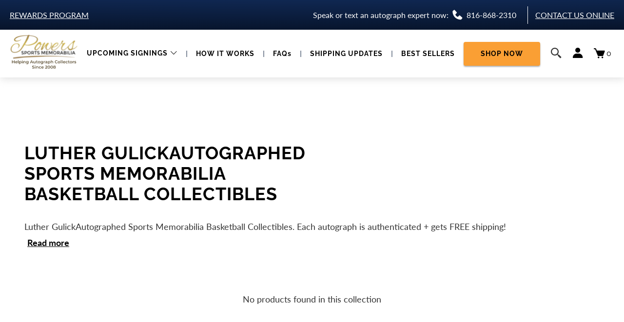

--- FILE ---
content_type: text/css
request_url: https://powerssportsmemorabilia.com/cdn/shop/t/111/assets/typography.css?v=127985029427181829141764088408
body_size: -466
content:
body h1,body h2,body h2.title,body .age-gate__heading{font-family:Raleway;font-size:36px;font-style:normal;font-weight:700;line-height:normal;text-transform:uppercase}h1.blog-title,h2.article__title{font-family:Raleway;font-size:24px;font-weight:600;text-transform:none}body h3,body h4,button,body .section dl.faqAccordion button{font-family:Lato;font-size:24px;font-style:normal;font-weight:500;line-height:normal}body,p,div,span.title,span.price{font-family:Lato;font-size:18px;font-weight:500;line-height:normal;font-style:normal}.shopify-section--text-columns-with-images .text-columns-with-images__button,.purchase-details__buttons.purchase-details__spb--true .add_to_cart span,div#checkout .main_content_checkout,.cart__wrapper .subtotal .continue-shopping{font-family:Lato;font-size:14px;font-weight:500;line-height:normal;font-style:normal}.title-whatshot{display:none!important}
/*# sourceMappingURL=/cdn/shop/t/111/assets/typography.css.map?v=127985029427181829141764088408 */


--- FILE ---
content_type: text/css
request_url: https://powerssportsmemorabilia.com/cdn/shop/t/111/assets/hero-hm.css?v=181760249460195457771764088408
body_size: 397
content:
.ps-hero{background-repeat:no-repeat;background-size:cover;position:relative}@media (min-width: 450px) and (max-width: 798px){.ps-hero{background-position:top 52% right 0}}.new-container{position:relative;max-width:1200px;margin:0 auto}.ps-hero .new-container{padding:35px 20px 90px}.ps-heading{text-align:center}@media (max-width: 798px){.ps-hero .ps-heading h1{text-align:center}}@media (max-width: 798px){.ps-hero .ps-heading h4{text-align:center}}.ps-heading h1,.ps-heading h2{text-align:center;font-family:Raleway;font-size:36px;font-style:normal;font-weight:700;line-height:normal;text-transform:uppercase;padding-top:4px;margin:0 0 15px}.ps-heading h4{text-align:center;font-family:Lato;font-size:24px;font-style:normal;font-weight:500;line-height:normal;margin-bottom:34px;letter-spacing:normal;padding:0}.ps-desktop-hero-ctas.ps-ctagroup.ps-ctagroup--left.ps-ctagroup--dark{margin-top:35px}.ps-heading--light h1,.ps-heading--light h2,.ps-heading--light h4{color:#fff}.ps-heading--dark h1,.ps-heading--dark h2,.ps-heading--dark h4{color:#19345c}.ps-features-hero ul{margin:0;padding:0;list-style:none;display:flex;flex-direction:column;grid-gap:15px}.ps-features-hero ul>li{margin-bottom:0!important;padding-left:43px;position:relative}.ps-features-hero ul>li i{content:"";position:absolute;left:-13px;top:-10px;color:#57403f;font-size:50px;font-weight:500}.ps-features-hero ul>li span{color:#fff;font-family:Raleway;font-size:24px;font-style:normal;font-weight:700;line-height:normal}.ps-features-hero ul>li p{color:#fff8f8cc;font-family:Lato;font-size:18px;font-style:normal;font-weight:400;line-height:24px;margin-bottom:0;max-width:616px}.ps-features-hero--desktop{display:block}.ps-features-hero--mobile{display:none}.ps-ctagroup.ps-ctagroup--left{margin-top:54px}.ps-ctagroup.ps-ctagroup--mtop{margin-top:32px}.ps-ctagroup p{color:#fff;font-family:Lato;font-size:20px;font-style:normal;font-weight:400;line-height:normal;margin-bottom:32px}.ps-ctagroup .cta-buttons{display:flex;grid-gap:26px}.ps-ctagroup .cta-buttons .cta-primary,.ps-ctagroup .cta-buttons .cta-secondary{cursor:pointer;font-family:Raleway;font-size:16px;line-height:19px;letter-spacing:0em;text-align:center;display:inline-block;border-radius:4px}.ps-ctagroup .cta-buttons .cta-primary{padding:19px 52px;font-weight:700;color:#191f28;box-shadow:0 2px 4px #191f2842}.ps-ctagroup .cta-buttons .cta-primary:hover{background:#e12e18}.ps-ctagroup .cta-buttons .cta-secondary{font-weight:700;padding:19px 52px}.ps-ctagroup--dark .cta-buttons .cta-secondary{color:#fff;box-shadow:0 2px 4px #000;border:1px solid #FFFFFF}.ps-ctagroup--dark .cta-buttons .cta-secondary:hover{border:1px solid #FFFFFF;background:#b1b1b11c}.ps-ctagroup--light .cta-buttons .cta-secondary:hover{border:1px solid #191F28;box-shadow:0 2px 4px #191f2842;background:#8b8b8b1c}.ps-ctagroup--light .cta-buttons .cta-secondary{color:#191f28!important;border:1px solid #191F28;box-shadow:0 2px 4px #191f2842}@media (max-width: 798px){body .ps-ctagroup.ps-desktop-hero-ctas{display:none}}body .ps-ctagroup.ps-mobile-hero-ctas{margin-top:0;margin-bottom:20px}@media (min-width: 799px){body .ps-ctagroup.ps-mobile-hero-ctas{display:none}}.ps-ctagroup.ps-mobile-hero-ctas .cta-buttons{grid-gap:15px}.ps-trust-section{margin-top:35px}.ps-trust-section p{color:#fff;text-align:center;font-family:Lato;font-size:20px;font-style:normal;font-weight:700;line-height:normal}.badges-container{display:flex;flex-direction:row;justify-content:center;align-items:center;grid-gap:100px;margin-top:30px}.badges-container .badge{display:flex;flex-direction:row;justify-content:center}.badges-container .badge .image{filter:brightness(.6);margin-right:7px}.badges-container .badge span{font-family:Raleway;font-size:18px;font-style:normal;font-weight:600;color:#9b9b9b;line-height:normal;text-transform:capitalize}@media (max-width: 798px){body .ps-trust-section.ps-desktop-trust-section{display:none}}body .ps-trust-section.ps-mobile-trust-section{margin-bottom:35px}@media (min-width: 799px){body .ps-trust-section.ps-mobile-trust-section{display:none}}.hero-tagline-mobile p{text-align:center;color:#fff;font-size:20px;margin-top:20px;line-height:normal;font-weight:500}@media (min-width: 799px){.hero-tagline-mobile{display:none}}@media screen and (max-width: 1024px){body .new-container{padding-left:13px!important;padding-right:13px!important}.ps-heading h1,.ps-heading h2{font-size:24px}.ps-heading h4{font-size:18px;margin-bottom:20px}.ps-hero .ps-heading h4{margin-bottom:50px}}@media screen and (max-width: 798px){.mobile_nav-fixed--true .section-wrapper{margin-top:0}.ps-hero .new-container{padding-bottom:30px;margin-top:-20px!important;padding-top:55px}.ps-heading,.ps-heading h1,.ps-heading h2,.ps-heading h4{text-align:left}.ps-heading h1,.ps-heading h2{font-size:24px}.ps-heading h4{margin-bottom:30px}.ps-hero .ps-heading h4{margin-bottom:20px}.ps-features-hero--desktop{display:none}.ps-features-hero--mobile{display:block;padding:40px 0;border:solid white;border-width:1px 0px 1px 0px}.ps-features-hero--mobile ul>li span{font-size:20px}body .ps-features-hero--mobile ul>li p{font-size:16px;line-height:normal;margin-top:10px}body .ps-features-hero--mobile ul>li i{left:0;top:-23px}body .ps-features-hero--mobile ul>li i:before{font-size:30px}.ps-features-hero ul{grid-gap:30px}.ps-features-hero ul>li p{margin-left:-35px;line-height:28px;margin-top:5px}.ps-ctagroup p{text-align:center;margin-top:30px;margin-bottom:20px}.ps-ctagroup .cta-buttons{flex-direction:column}.ps-trust-section p{font-size:15px}.badges-container{grid-gap:15px;flex-wrap:wrap;margin-top:16px}.badges-container .badge .image img{width:22px;display:block}.badges-container .badge span{font-size:11px}}
/*# sourceMappingURL=/cdn/shop/t/111/assets/hero-hm.css.map?v=181760249460195457771764088408 */


--- FILE ---
content_type: image/svg+xml
request_url: https://powerssportsmemorabilia.com/cdn/shop/files/logo-psm_410x.svg?v=1701892767
body_size: 724629
content:
<svg width="194" height="100" viewBox="0 0 194 100" fill="none" xmlns="http://www.w3.org/2000/svg" xmlns:xlink="http://www.w3.org/1999/xlink">
<path d="M12.1804 73.6H13.7404V82H12.1804V78.4H7.83644V82H6.27644V73.6H7.83644V77.068H12.1804V73.6ZM21.8713 78.832C21.8713 78.952 21.8593 79.132 21.8473 79.276H16.8193C16.9993 80.212 17.7793 80.812 18.8953 80.812C19.6153 80.812 20.1793 80.584 20.6353 80.116L21.4393 81.04C20.8633 81.724 19.9633 82.084 18.8593 82.084C16.7113 82.084 15.3193 80.704 15.3193 78.796C15.3193 76.888 16.7233 75.52 18.6313 75.52C20.5033 75.52 21.8713 76.828 21.8713 78.832ZM18.6313 76.72C17.6593 76.72 16.9513 77.344 16.8073 78.28H20.4433C20.3233 77.356 19.6153 76.72 18.6313 76.72ZM23.3121 82V73.096H24.8121V82H23.3121ZM30.3329 75.52C32.2049 75.52 33.5849 76.816 33.5849 78.796C33.5849 80.788 32.2049 82.084 30.3329 82.084C29.5169 82.084 28.7969 81.808 28.2809 81.22V84.328H26.7809V75.592H28.2089V76.432C28.7129 75.82 29.4569 75.52 30.3329 75.52ZM30.1649 80.8C31.2449 80.8 32.0609 80.02 32.0609 78.796C32.0609 77.572 31.2449 76.792 30.1649 76.792C29.0849 76.792 28.2569 77.572 28.2569 78.796C28.2569 80.02 29.0849 80.8 30.1649 80.8ZM35.7634 74.536C35.2114 74.536 34.8034 74.14 34.8034 73.636C34.8034 73.132 35.2114 72.736 35.7634 72.736C36.3154 72.736 36.7234 73.108 36.7234 73.6C36.7234 74.128 36.3274 74.536 35.7634 74.536ZM35.0074 82V75.592H36.5074V82H35.0074ZM42.1122 75.52C43.6482 75.52 44.7882 76.396 44.7882 78.328V82H43.2882V78.52C43.2882 77.38 42.7242 76.828 41.7642 76.828C40.6962 76.828 39.9762 77.476 39.9762 78.76V82H38.4762V75.592H39.9042V76.42C40.3962 75.832 41.1762 75.52 42.1122 75.52ZM51.6816 75.592H53.1096V81.028C53.1096 83.356 51.8976 84.412 49.6536 84.412C48.4536 84.412 47.2656 84.1 46.5336 83.5L47.2056 82.372C47.7696 82.84 48.6816 83.14 49.5696 83.14C50.9856 83.14 51.6096 82.492 51.6096 81.196V80.86C51.0816 81.436 50.3256 81.712 49.4616 81.712C47.6256 81.712 46.2216 80.464 46.2216 78.604C46.2216 76.744 47.6256 75.52 49.4616 75.52C50.3616 75.52 51.1536 75.808 51.6816 76.444V75.592ZM49.6896 80.44C50.8176 80.44 51.6336 79.696 51.6336 78.604C51.6336 77.524 50.8176 76.792 49.6896 76.792C48.5496 76.792 47.7336 77.524 47.7336 78.604C47.7336 79.696 48.5496 80.44 49.6896 80.44ZM64.8301 82L63.9901 80.056H59.7901L58.9621 82H57.3541L61.1341 73.6H62.6701L66.4621 82H64.8301ZM60.3181 78.832H63.4741L61.8901 75.16L60.3181 78.832ZM71.9732 75.592H73.4732V82H72.0452V81.184C71.5652 81.772 70.8092 82.084 69.9812 82.084C68.3372 82.084 67.2212 81.184 67.2212 79.252V75.592H68.7212V79.048C68.7212 80.212 69.2732 80.764 70.2212 80.764C71.2652 80.764 71.9732 80.116 71.9732 78.832V75.592ZM78.8691 80.584L79.2891 81.652C78.9291 81.94 78.3891 82.084 77.8491 82.084C76.4451 82.084 75.6411 81.34 75.6411 79.924V76.84H74.5851V75.64H75.6411V74.176H77.1411V75.64H78.8571V76.84H77.1411V79.888C77.1411 80.512 77.4531 80.848 78.0291 80.848C78.3411 80.848 78.6411 80.764 78.8691 80.584ZM83.1921 82.084C81.2241 82.084 79.7841 80.716 79.7841 78.796C79.7841 76.876 81.2241 75.52 83.1921 75.52C85.1841 75.52 86.6121 76.876 86.6121 78.796C86.6121 80.716 85.1841 82.084 83.1921 82.084ZM83.1921 80.8C84.2841 80.8 85.1001 80.02 85.1001 78.796C85.1001 77.572 84.2841 76.792 83.1921 76.792C82.1121 76.792 81.2961 77.572 81.2961 78.796C81.2961 80.02 82.1121 80.8 83.1921 80.8ZM92.9785 75.592H94.4065V81.028C94.4065 83.356 93.1945 84.412 90.9505 84.412C89.7505 84.412 88.5625 84.1 87.8305 83.5L88.5025 82.372C89.0665 82.84 89.9785 83.14 90.8665 83.14C92.2825 83.14 92.9065 82.492 92.9065 81.196V80.86C92.3785 81.436 91.6225 81.712 90.7585 81.712C88.9225 81.712 87.5185 80.464 87.5185 78.604C87.5185 76.744 88.9225 75.52 90.7585 75.52C91.6585 75.52 92.4505 75.808 92.9785 76.444V75.592ZM90.9865 80.44C92.1145 80.44 92.9305 79.696 92.9305 78.604C92.9305 77.524 92.1145 76.792 90.9865 76.792C89.8465 76.792 89.0305 77.524 89.0305 78.604C89.0305 79.696 89.8465 80.44 90.9865 80.44ZM97.8065 76.528C98.2385 75.856 99.0185 75.52 100.087 75.52V76.948C99.9545 76.924 99.8465 76.912 99.7385 76.912C98.5985 76.912 97.8785 77.584 97.8785 78.892V82H96.3785V75.592H97.8065V76.528ZM103.772 75.52C105.62 75.52 106.688 76.396 106.688 78.244V82H105.272V81.22C104.912 81.772 104.216 82.084 103.256 82.084C101.792 82.084 100.868 81.28 100.868 80.164C100.868 79.096 101.588 78.256 103.532 78.256H105.188V78.16C105.188 77.284 104.66 76.768 103.592 76.768C102.872 76.768 102.128 77.008 101.648 77.404L101.06 76.312C101.744 75.784 102.74 75.52 103.772 75.52ZM103.568 80.992C104.3 80.992 104.936 80.656 105.188 79.996V79.252H103.64C102.62 79.252 102.344 79.636 102.344 80.104C102.344 80.644 102.8 80.992 103.568 80.992ZM112.165 75.52C114.037 75.52 115.417 76.816 115.417 78.796C115.417 80.788 114.037 82.084 112.165 82.084C111.349 82.084 110.629 81.808 110.113 81.22V84.328H108.613V75.592H110.041V76.432C110.545 75.82 111.289 75.52 112.165 75.52ZM111.997 80.8C113.077 80.8 113.893 80.02 113.893 78.796C113.893 77.572 113.077 76.792 111.997 76.792C110.917 76.792 110.089 77.572 110.089 78.796C110.089 80.02 110.917 80.8 111.997 80.8ZM120.475 75.52C122.011 75.52 123.151 76.396 123.151 78.328V82H121.651V78.52C121.651 77.38 121.087 76.828 120.127 76.828C119.059 76.828 118.339 77.476 118.339 78.76V82H116.839V73.096H118.339V76.336C118.831 75.808 119.587 75.52 120.475 75.52ZM132.403 82.12C129.835 82.12 127.915 80.308 127.915 77.8C127.915 75.292 129.835 73.48 132.415 73.48C133.783 73.48 134.959 73.972 135.739 74.884L134.731 75.832C134.119 75.172 133.363 74.848 132.487 74.848C130.747 74.848 129.487 76.072 129.487 77.8C129.487 79.528 130.747 80.752 132.487 80.752C133.363 80.752 134.119 80.428 134.731 79.756L135.739 80.716C134.959 81.628 133.783 82.12 132.403 82.12ZM139.735 82.084C137.767 82.084 136.327 80.716 136.327 78.796C136.327 76.876 137.767 75.52 139.735 75.52C141.727 75.52 143.155 76.876 143.155 78.796C143.155 80.716 141.727 82.084 139.735 82.084ZM139.735 80.8C140.827 80.8 141.643 80.02 141.643 78.796C141.643 77.572 140.827 76.792 139.735 76.792C138.655 76.792 137.839 77.572 137.839 78.796C137.839 80.02 138.655 80.8 139.735 80.8ZM144.589 82V73.096H146.089V82H144.589ZM148.058 82V73.096H149.558V82H148.058ZM157.551 78.832C157.551 78.952 157.539 79.132 157.527 79.276H152.499C152.679 80.212 153.459 80.812 154.575 80.812C155.295 80.812 155.859 80.584 156.315 80.116L157.119 81.04C156.543 81.724 155.643 82.084 154.539 82.084C152.391 82.084 150.999 80.704 150.999 78.796C150.999 76.888 152.403 75.52 154.311 75.52C156.183 75.52 157.551 76.828 157.551 78.832ZM154.311 76.72C153.339 76.72 152.631 77.344 152.487 78.28H156.123C156.003 77.356 155.295 76.72 154.311 76.72ZM161.932 82.084C159.904 82.084 158.464 80.716 158.464 78.796C158.464 76.876 159.904 75.52 161.932 75.52C163.18 75.52 164.176 76.036 164.668 77.008L163.516 77.68C163.132 77.068 162.556 76.792 161.92 76.792C160.816 76.792 159.976 77.56 159.976 78.796C159.976 80.044 160.816 80.8 161.92 80.8C162.556 80.8 163.132 80.524 163.516 79.912L164.668 80.584C164.176 81.544 163.18 82.084 161.932 82.084ZM169.479 80.584L169.899 81.652C169.539 81.94 168.999 82.084 168.459 82.084C167.055 82.084 166.251 81.34 166.251 79.924V76.84H165.195V75.64H166.251V74.176H167.751V75.64H169.467V76.84H167.751V79.888C167.751 80.512 168.062 80.848 168.639 80.848C168.951 80.848 169.251 80.764 169.479 80.584ZM173.802 82.084C171.834 82.084 170.394 80.716 170.394 78.796C170.394 76.876 171.834 75.52 173.802 75.52C175.794 75.52 177.222 76.876 177.222 78.796C177.222 80.716 175.794 82.084 173.802 82.084ZM173.802 80.8C174.894 80.8 175.71 80.02 175.71 78.796C175.71 77.572 174.894 76.792 173.802 76.792C172.722 76.792 171.906 77.572 171.906 78.796C171.906 80.02 172.722 80.8 173.802 80.8ZM180.084 76.528C180.516 75.856 181.296 75.52 182.364 75.52V76.948C182.232 76.924 182.124 76.912 182.016 76.912C180.876 76.912 180.156 77.584 180.156 78.892V82H178.656V75.592H180.084V76.528ZM185.64 82.084C184.572 82.084 183.504 81.772 182.928 81.364L183.504 80.224C184.068 80.596 184.932 80.86 185.736 80.86C186.684 80.86 187.08 80.596 187.08 80.152C187.08 78.928 183.12 80.08 183.12 77.524C183.12 76.312 184.212 75.52 185.94 75.52C186.792 75.52 187.764 75.724 188.34 76.072L187.764 77.212C187.152 76.852 186.54 76.732 185.928 76.732C185.016 76.732 184.584 77.032 184.584 77.452C184.584 78.748 188.544 77.596 188.544 80.104C188.544 81.304 187.44 82.084 185.64 82.084ZM66.7945 97.12C65.4865 97.12 64.1785 96.712 63.4825 96.112L64.0225 94.9C64.6945 95.44 65.7625 95.824 66.7945 95.824C68.1025 95.824 68.6545 95.356 68.6545 94.732C68.6545 92.92 63.6625 94.108 63.6625 90.988C63.6625 89.632 64.7425 88.48 67.0465 88.48C68.0545 88.48 69.1105 88.744 69.8425 89.224L69.3505 90.436C68.5945 89.992 67.7665 89.776 67.0345 89.776C65.7385 89.776 65.2105 90.28 65.2105 90.916C65.2105 92.704 70.1905 91.54 70.1905 94.624C70.1905 95.968 69.0985 97.12 66.7945 97.12ZM72.3494 89.536C71.7974 89.536 71.3894 89.14 71.3894 88.636C71.3894 88.132 71.7974 87.736 72.3494 87.736C72.9014 87.736 73.3094 88.108 73.3094 88.6C73.3094 89.128 72.9134 89.536 72.3494 89.536ZM71.5934 97V90.592H73.0934V97H71.5934ZM78.6981 90.52C80.2341 90.52 81.3741 91.396 81.3741 93.328V97H79.8741V93.52C79.8741 92.38 79.3101 91.828 78.3501 91.828C77.2821 91.828 76.5621 92.476 76.5621 93.76V97H75.0621V90.592H76.4901V91.42C76.9821 90.832 77.7621 90.52 78.6981 90.52ZM86.2756 97.084C84.2476 97.084 82.8076 95.716 82.8076 93.796C82.8076 91.876 84.2476 90.52 86.2756 90.52C87.5236 90.52 88.5196 91.036 89.0116 92.008L87.8596 92.68C87.4756 92.068 86.8996 91.792 86.2636 91.792C85.1596 91.792 84.3196 92.56 84.3196 93.796C84.3196 95.044 85.1596 95.8 86.2636 95.8C86.8996 95.8 87.4756 95.524 87.8596 94.912L89.0116 95.584C88.5196 96.544 87.5236 97.084 86.2756 97.084ZM96.2385 93.832C96.2385 93.952 96.2265 94.132 96.2145 94.276H91.1865C91.3665 95.212 92.1465 95.812 93.2625 95.812C93.9825 95.812 94.5465 95.584 95.0025 95.116L95.8065 96.04C95.2305 96.724 94.3305 97.084 93.2265 97.084C91.0785 97.084 89.6865 95.704 89.6865 93.796C89.6865 91.888 91.0905 90.52 92.9985 90.52C94.8705 90.52 96.2385 91.828 96.2385 93.832ZM92.9985 91.72C92.0265 91.72 91.3185 92.344 91.1745 93.28H94.8105C94.6905 92.356 93.9825 91.72 92.9985 91.72ZM102.664 95.68H106.624V97H100.432V95.956L103.768 92.788C104.584 92.008 104.728 91.516 104.728 91.048C104.728 90.28 104.2 89.836 103.168 89.836C102.352 89.836 101.668 90.112 101.2 90.712L100.108 89.872C100.756 88.996 101.92 88.48 103.3 88.48C105.124 88.48 106.3 89.404 106.3 90.892C106.3 91.708 106.072 92.452 104.908 93.544L102.664 95.68ZM110.993 97.12C109.001 97.12 107.489 95.56 107.489 92.8C107.489 90.04 109.001 88.48 110.993 88.48C112.997 88.48 114.509 90.04 114.509 92.8C114.509 95.56 112.997 97.12 110.993 97.12ZM110.993 95.764C112.145 95.764 112.937 94.828 112.937 92.8C112.937 90.772 112.145 89.836 110.993 89.836C109.853 89.836 109.061 90.772 109.061 92.8C109.061 94.828 109.853 95.764 110.993 95.764ZM119.067 97.12C117.075 97.12 115.563 95.56 115.563 92.8C115.563 90.04 117.075 88.48 119.067 88.48C121.071 88.48 122.583 90.04 122.583 92.8C122.583 95.56 121.071 97.12 119.067 97.12ZM119.067 95.764C120.219 95.764 121.011 94.828 121.011 92.8C121.011 90.772 120.219 89.836 119.067 89.836C117.927 89.836 117.135 90.772 117.135 92.8C117.135 94.828 117.927 95.764 119.067 95.764ZM129.085 92.584C129.961 92.98 130.453 93.664 130.453 94.588C130.453 96.148 129.097 97.12 127.009 97.12C124.921 97.12 123.589 96.148 123.589 94.588C123.589 93.664 124.069 92.98 124.933 92.584C124.261 92.212 123.889 91.612 123.889 90.82C123.889 89.38 125.149 88.48 127.009 88.48C128.881 88.48 130.153 89.38 130.153 90.82C130.153 91.612 129.769 92.212 129.085 92.584ZM127.009 89.704C126.049 89.704 125.425 90.136 125.425 90.892C125.425 91.612 126.025 92.068 127.009 92.068C128.005 92.068 128.617 91.612 128.617 90.892C128.617 90.136 127.969 89.704 127.009 89.704ZM127.009 95.896C128.161 95.896 128.881 95.392 128.881 94.54C128.881 93.712 128.161 93.196 127.009 93.196C125.857 93.196 125.161 93.712 125.161 94.54C125.161 95.392 125.857 95.896 127.009 95.896Z" fill="#5E5035"/>
<rect width="194" height="69" fill="url(#pattern0)"/>
<defs>
<pattern id="pattern0" patternContentUnits="objectBoundingBox" width="1" height="1">
<use xlink:href="#image0_193_344" transform="matrix(0.000388651 0 0 0.00109273 0 -0.00320215)"/>
</pattern>
<image id="image0_193_344" width="2573" height="921" xlink:href="[data-uri]"/>
</defs>
</svg>


--- FILE ---
content_type: image/svg+xml
request_url: https://powerssportsmemorabilia.com/cdn/shop/t/111/assets/phone-icon.svg?v=38447830066798900621764088408
body_size: -475
content:
<svg width="20" height="20" viewBox="0 0 20 20" fill="none" xmlns="http://www.w3.org/2000/svg">
<path fill-rule="evenodd" clip-rule="evenodd" d="M7.67626 12.3218C8.92255 13.5679 10.2879 14.567 11.6846 15.3034L14.3052 12.6316L19.0748 13.7295C19.5711 13.844 20 14.1449 20 14.6545V19.3605C20 19.5536 19.8698 19.7153 19.6811 19.7557C15.2169 20.7032 9.66135 18.8756 5.3925 14.6074C1.1259 10.337 -0.702 4.78232 0.243389 0.318821C0.283809 0.130223 0.445491 0 0.638611 0H5.34535C5.85509 0 6.156 0.428837 6.27053 0.925031L7.36861 5.69388L4.69637 8.31405C5.43292 9.70833 6.43221 11.0757 7.67626 12.3218Z" fill="white"/>
</svg>


--- FILE ---
content_type: text/javascript
request_url: https://powerssportsmemorabilia.com/cdn/shop/t/111/assets/searchbar.js?v=52618073840719862631764088408
body_size: -239
content:
function addToSearchHistory(searchTerm){var searchHistory=JSON.parse(localStorage.getItem("searchHistory"))||[];searchHistory[0]!==searchTerm&&(searchHistory.unshift(searchTerm),searchHistory.length>8&&(searchHistory=searchHistory.slice(0,8)),localStorage.setItem("searchHistory",JSON.stringify(searchHistory)))}function showSearchHistory(){let searches=JSON.parse(localStorage.getItem("searchHistory"))||[],resultsContainer=$(".search_results_here");resultsContainer.empty(),searches.forEach(function(search){resultsContainer.append(`<div class="search-history-item">${search}</div>`)}),searches.length===0&&resultsContainer.append('<div class="search-history-item">No recent searches have been made.</div>'),resultsContainer.show()}$(document).on("click touchend",".search-history-item",function(e){e.type=="touchend"&&(e.stopPropagation(),e.preventDefault());let searchTerm=$(this).text();$(".search-input__").val(searchTerm),$(".search_results_here").hide(),$(".search__button_custom").click()});function manageSearchInputFocus(){window.innerWidth>=799?$(".search-input__").on("focus",function(){showSearchHistory()}):$(".search-input__").off("focus")}$(document).ready(manageSearchInputFocus),$(window).resize(manageSearchInputFocus);function manageSearchFieldBehavior(){if(window.innerWidth<=798){let hideSearchResults2=function(){searchResults.style.display="none"},showSearchResults2=function(){showSearchHistory()};var hideSearchResults=hideSearchResults2,showSearchResults=showSearchResults2;const customSearchFields=document.querySelectorAll(".search-input__"),searchResults=document.querySelector(".search_results_here");customSearchFields.forEach(field=>{field.addEventListener("click",function(event){event.stopPropagation(),showSearchResults2()})}),document.addEventListener("click",hideSearchResults2),searchResults.addEventListener("click",function(event){event.stopPropagation()})}}manageSearchFieldBehavior(),window.addEventListener("resize",manageSearchFieldBehavior);
//# sourceMappingURL=/cdn/shop/t/111/assets/searchbar.js.map?v=52618073840719862631764088408


--- FILE ---
content_type: image/svg+xml
request_url: https://powerssportsmemorabilia.com/cdn/shop/t/111/assets/x.svg?v=113730545182805525131764088408
body_size: -684
content:
<svg width="41" height="41" viewBox="0 0 41 41" fill="none" xmlns="http://www.w3.org/2000/svg">
<path d="M40.6659 20.0441C40.6659 31.1144 31.6373 40.0882 20.4994 40.0882C9.36161 40.0882 0.333008 31.1144 0.333008 20.0441C0.333008 8.97385 9.36161 0 20.4994 0C31.6373 0 40.6659 8.97385 40.6659 20.0441Z" fill="#2D2E30"/>
<path d="M23.4098 18.203L31.5675 9.53076H28.4696L22.0669 16.3386L17.1633 9.53076H8.68994L17.2669 21.4394L8.68994 30.5585H11.7878L18.6108 23.3048L23.8351 30.5585H32.3085L23.4098 18.204V18.203ZM13.0555 11.7604H16.0093L27.9418 28.3269H24.9881L13.0555 11.7604Z" fill="white"/>
</svg>
